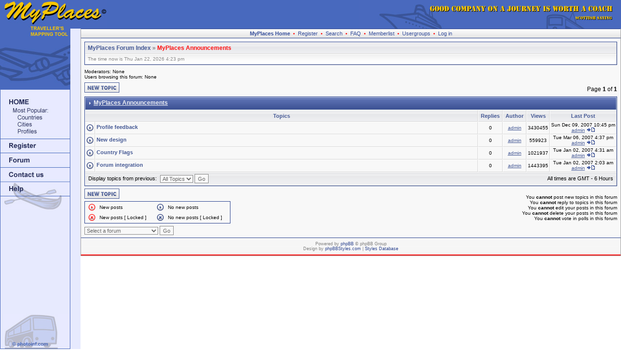

--- FILE ---
content_type: text/html; charset=UTF-8
request_url: https://getmapped.com/forum/viewforum.php?f=2&sid=effa306a04af87236b10aab2917f26f2
body_size: 16556
content:
<!--<!DOCTYPE html PUBLIC "-//W3C//DTD XHTML 1.0 Transitional//EN"
	"http://www.w3.org/TR/xhtml1/DTD/xhtml1-transitional.dtd">
-->
<html xmlns="http://www.w3.org/1999/xhtml" dir="ltr">
<head>
<meta http-equiv="Content-Type" content="text/html; charset=iso-8859-1" />
<meta http-equiv="Content-Style-Type" content="text/css" />
<meta name="Author" content="http://www.phpbbstyles.com" />

<link rel="top" href="./index.php?sid=b96e73ce9ec4e23eec51838709555533" title="MyPlaces Forum Index" />
<link rel="search" href="./search.php?sid=b96e73ce9ec4e23eec51838709555533" title="Search" />
<link rel="help" href="./faq.php?sid=b96e73ce9ec4e23eec51838709555533" title="FAQ" />
<link rel="author" href="./memberlist.php?sid=b96e73ce9ec4e23eec51838709555533" title="Memberlist" />
<link rel="up" href="index.php?sid=b96e73ce9ec4e23eec51838709555533" title="MyPlaces Forum Index" />

<title>MyPlaces :: View Forum - MyPlaces Announcements</title>
<link rel="stylesheet" href="templates/ca_aphrodite/style.css" type="text/css" />
<script language="javascript" type="text/javascript" src="templates/ca_aphrodite/scripts.js"></script>

<!-- IE conditional comments: http://msdn.microsoft.com/workshop/author/dhtml/overview/ccomment_ovw.asp -->
<!--[if IE]>
<style type="text/css">
/* IE hack to emulate the :hover & :focus pseudo-classes
   Add the selectors below that required the extra attributes */
.row1h, .row1h-new { behavior: url("templates/ca_aphrodite/pseudo-hover.htc"); }
</style>
<![endif]-->
</head>
<body onload="PreloadFlag = true;" leftmargin=0 rightmargin=0 bottommargin=0 topmargin=0 marginwidth=0 marginheight=0>
<a name="top"></a>
<table width=100% height=100% border=0 cellpadding=0 cellspacing=0>
 <tr height=59>
  <td height=59 width=100% bgcolor=#4869be colspan=2>
   <table border=0 cellpadding=0 cellspacing=0 width=100%><tr>
    <td height=59 bgcolor=#4869be width=220><a href=http://getmapped.com/><img border=0 src=../images/topleft.jpg width=220 height=59></a></td>
    <td bgcolor=#4869be width=100%></td>
    <td bgcolor=#4869be width=541><a href=http://getmapped.com/><img border=0 src=../images/top7.jpg width=541 height=59></a></td>
   </tr></table>
  </td>
 </tr>
 <tr>
  <td valign=top width=145 bgcolor=#e7eafe height=100%>

   <table width=145 border=0 cellpadding=0 cellspacing=0 height=100%  bgcolor=#e7eafe>


    <tr><td bgcolor=#e7eafe><img border=0 src=../images/topleft2.jpg width=145 height=126></td></tr>
    <tr><td bgcolor=#e7eafe><a href=http://getmapped.com/><img border=0 src=../images/menu_01.jpg width=145 height=32></a></td></tr>
    <tr><td bgcolor=#e7eafe><img border=0 src=../images/menu_02.jpg width=145 height=17></td></tr>
    <tr><td bgcolor=#e7eafe><a href=http://getmapped.com/pcountries.php><img border=0 src=../images/menu_03.jpg width=145 height=15></a></td></tr>
    <tr><td bgcolor=#e7eafe><a href=http://getmapped.com/pcities.php><img border=0 src=../images/menu_04.jpg width=145 height=14></a></td></tr>
    <tr><td bgcolor=#e7eafe><a href=http://getmapped.com/pprofiles.php><img border=0 src=../images/menu_05.jpg width=145 height=17></a></td></tr>
    <tr><td bgcolor=#e7eafe><img border=0 src=../images/menu_06.jpg width=145 height=11></td></tr>
    <tr><td bgcolor=#e7eafe><a href=http://getmapped.com/forum/profile.php?mode=register><img border=0 src=../images/menu_07_02.jpg width=145 height=18></a></td></tr>
    <tr><td bgcolor=#e7eafe><img border=0 src=../images/menu_06.jpg width=145 height=11></td></tr>
    <tr><td bgcolor=#e7eafe><a href=http://getmapped.com/forum/><img border=0 src=../images/menu_09.jpg width=145 height=19></a></td></tr>
    <tr><td bgcolor=#e7eafe><img border=0 src=../images/menu_06.jpg width=145 height=11></td></tr>
    <tr><td bgcolor=#e7eafe><a href=mailto:myplaces%20AT%20diser.org><img border=0 src=../images/menu_11.jpg width=145 height=19></a></td></tr>
    <tr><td bgcolor=#e7eafe><img border=0 src=../images/menu_12.jpg width=145 height=11></td></tr>
    <tr><td bgcolor=#e7eafe><a href=http://getmapped.com/help.php><img border=0 src=../images/menu_13.jpg width=145 height=17></a></td></tr>
    <tr><td bgcolor=#e7eafe><img border=0 src=../images/menu_14.jpg width=145 height=35></td></tr>

    <tr><td height=100%>
     <table  width=145 height=100%  border=0 cellpadding=0 cellspacing=0>
      <tr>
       <td bgcolor=#4869be width=1 height=100%><img border=0 src=../images/spacer.jpg width=1 height=1></td>
       <td width=143 height=100%></td>
       <td bgcolor=#4869be width=1  height=100%><img border=0 src=../images/spacer.jpg width=1 height=1></td>
      </tr>
     </table>
    </td></tr>
    <tr height=100%><td valign=bottom height=100%><a href=http://photoinf.com/><img border=0 src=../images/menu_16.jpg width=145 height=73></a></td></tr>

   </table>
  </td>
  <td width=100%  height=100%  valign=top>


<table cellspacing="0" width="100%" id="forum">
<tr>
	<td colspan="2" class="forum-buttons" valign="middle">
				<a href="http://getmapped.com/"><b>MyPlaces Home</b></a> &#8226;
				<a href="profile.php?mode=register&amp;sid=b96e73ce9ec4e23eec51838709555533">Register</a> &#8226;
				<a href="search.php?sid=b96e73ce9ec4e23eec51838709555533">Search</a> &#8226;
				<a href="faq.php?sid=b96e73ce9ec4e23eec51838709555533">FAQ</a> &#8226;
				<a href="memberlist.php?sid=b96e73ce9ec4e23eec51838709555533">Memberlist</a> &#8226;
				<a href="groupcp.php?sid=b96e73ce9ec4e23eec51838709555533">Usergroups</a> &#8226;
				<a href="login.php?sid=b96e73ce9ec4e23eec51838709555533">Log in</a>
		</td>
</tr>
<tr>
	<td colspan="2" id="content">


<div class="forumline nav-div">
	<p class="nav-header">
		<a href="index.php?sid=b96e73ce9ec4e23eec51838709555533">MyPlaces Forum Index</a> &raquo; <a href="viewforum.php?f=2&amp;sid=b96e73ce9ec4e23eec51838709555533" class="nav-current">MyPlaces Announcements</a>
	</p>
	<div class="nav-links">
		<div class="nav-links-left">
			The time now is Thu Jan 22, 2026 4:23 pm
		</div>
		&nbsp;
	</div>
</div>

<table width="100%" cellspacing="0" class="empty-table">
<tr>
	<td align="left" valign="bottom" width="70%"><span class="gensmall">Moderators: None<br />Users browsing this forum: None</span></td>
	<td align="right" valign="bottom" rowspan="2"><span class="gen">
		Page <b>1</b> of <b>1</b><br />
		<span class="pagination"></span>
	</span></td>
</tr>
<tr>
	<td align="left" valign="middle"><a href="posting.php?mode=newtopic&amp;f=2&amp;sid=b96e73ce9ec4e23eec51838709555533"><img src="templates/ca_aphrodite/images/lang_english/new_topic.gif" alt="Post new topic" /></a></td>
</tr>
</table>

<form method="post" action="viewforum.php?f=2&amp;start=0&amp;sid=b96e73ce9ec4e23eec51838709555533" style="display: inline;">
<table cellspacing="0" width="100%" class="forumline">
<tr>
	<td colspan="6" class="row-header"><span><a href="viewforum.php?f=2&amp;sid=b96e73ce9ec4e23eec51838709555533">MyPlaces Announcements</a></span></td>
</tr>
<tr>
	<th colspan="2">Topics</th>
	<th width="50">Replies</th>
	<th width="100">Author</th>
	<th width="50">Views</th>
	<th>Last Post</th>
</tr>
<tr>
	<td class="row3 row-center" width="18"><img src="templates/ca_aphrodite/images/post.gif" width="15" height="15" alt="No new posts" title="No new posts" /></td>
	<td class="row1h row-forum" width="100%" onclick="window.location.href='viewtopic.php?t=40&amp;sid=b96e73ce9ec4e23eec51838709555533'">
		<span class="topiclink"><a href="viewtopic.php?t=40&amp;sid=b96e73ce9ec4e23eec51838709555533">Profile feedback</a></span>
		<span class="gotopage"></span>
	</td>
	<td class="row2 row-center-small">0</td>
	<td class="row3 row-center-small"><a href="profile.php?mode=viewprofile&amp;u=2&amp;sid=b96e73ce9ec4e23eec51838709555533">admin</a></td>
	<td class="row2 row-center-small">3430455</td>
	<td class="row3 row-center-small" style="padding-top: 0;" nowrap="nowrap">Sun Dec 09, 2007 10:45 pm<br /><a href="profile.php?mode=viewprofile&amp;u=2&amp;sid=b96e73ce9ec4e23eec51838709555533">admin</a> <a href="viewtopic.php?p=71&amp;sid=b96e73ce9ec4e23eec51838709555533#71"><img src="templates/ca_aphrodite/images/icon_reply.gif" alt="View latest post" title="View latest post" border="0" /></a></td>
</tr>
<tr>
	<td class="row3 row-center" width="18"><img src="templates/ca_aphrodite/images/post.gif" width="15" height="15" alt="No new posts" title="No new posts" /></td>
	<td class="row1h row-forum" width="100%" onclick="window.location.href='viewtopic.php?t=16&amp;sid=b96e73ce9ec4e23eec51838709555533'">
		<span class="topiclink"><a href="viewtopic.php?t=16&amp;sid=b96e73ce9ec4e23eec51838709555533">New design</a></span>
		<span class="gotopage"></span>
	</td>
	<td class="row2 row-center-small">0</td>
	<td class="row3 row-center-small"><a href="profile.php?mode=viewprofile&amp;u=2&amp;sid=b96e73ce9ec4e23eec51838709555533">admin</a></td>
	<td class="row2 row-center-small">559923</td>
	<td class="row3 row-center-small" style="padding-top: 0;" nowrap="nowrap">Tue Mar 06, 2007 4:37 pm<br /><a href="profile.php?mode=viewprofile&amp;u=2&amp;sid=b96e73ce9ec4e23eec51838709555533">admin</a> <a href="viewtopic.php?p=22&amp;sid=b96e73ce9ec4e23eec51838709555533#22"><img src="templates/ca_aphrodite/images/icon_reply.gif" alt="View latest post" title="View latest post" border="0" /></a></td>
</tr>
<tr>
	<td class="row3 row-center" width="18"><img src="templates/ca_aphrodite/images/post.gif" width="15" height="15" alt="No new posts" title="No new posts" /></td>
	<td class="row1h row-forum" width="100%" onclick="window.location.href='viewtopic.php?t=3&amp;sid=b96e73ce9ec4e23eec51838709555533'">
		<span class="topiclink"><a href="viewtopic.php?t=3&amp;sid=b96e73ce9ec4e23eec51838709555533">Country Flags</a></span>
		<span class="gotopage"></span>
	</td>
	<td class="row2 row-center-small">0</td>
	<td class="row3 row-center-small"><a href="profile.php?mode=viewprofile&amp;u=2&amp;sid=b96e73ce9ec4e23eec51838709555533">admin</a></td>
	<td class="row2 row-center-small">1021937</td>
	<td class="row3 row-center-small" style="padding-top: 0;" nowrap="nowrap">Tue Jan 02, 2007 4:31 am<br /><a href="profile.php?mode=viewprofile&amp;u=2&amp;sid=b96e73ce9ec4e23eec51838709555533">admin</a> <a href="viewtopic.php?p=3&amp;sid=b96e73ce9ec4e23eec51838709555533#3"><img src="templates/ca_aphrodite/images/icon_reply.gif" alt="View latest post" title="View latest post" border="0" /></a></td>
</tr>
<tr>
	<td class="row3 row-center" width="18"><img src="templates/ca_aphrodite/images/post.gif" width="15" height="15" alt="No new posts" title="No new posts" /></td>
	<td class="row1h row-forum" width="100%" onclick="window.location.href='viewtopic.php?t=2&amp;sid=b96e73ce9ec4e23eec51838709555533'">
		<span class="topiclink"><a href="viewtopic.php?t=2&amp;sid=b96e73ce9ec4e23eec51838709555533">Forum integration</a></span>
		<span class="gotopage"></span>
	</td>
	<td class="row2 row-center-small">0</td>
	<td class="row3 row-center-small"><a href="profile.php?mode=viewprofile&amp;u=2&amp;sid=b96e73ce9ec4e23eec51838709555533">admin</a></td>
	<td class="row2 row-center-small">1443395</td>
	<td class="row3 row-center-small" style="padding-top: 0;" nowrap="nowrap">Tue Jan 02, 2007 2:03 am<br /><a href="profile.php?mode=viewprofile&amp;u=2&amp;sid=b96e73ce9ec4e23eec51838709555533">admin</a> <a href="viewtopic.php?p=2&amp;sid=b96e73ce9ec4e23eec51838709555533#2"><img src="templates/ca_aphrodite/images/icon_reply.gif" alt="View latest post" title="View latest post" border="0" /></a></td>
</tr>
<tr>
	<td class="catBottom" align="right" valign="middle" colspan="6"><table width="100%" cellspacing="0" cellpadding="0" border="0">
	  <tr>
		<td valign="middle" nowrap="nowrap"><span class="genmed">&nbsp;Display topics from previous:</span></td>
		<td valign="middle" nowrap="nowrap">&nbsp;<select name="topicdays"><option value="0" selected="selected">All Topics</option><option value="1">1 Day</option><option value="7">7 Days</option><option value="14">2 Weeks</option><option value="30">1 Month</option><option value="90">3 Months</option><option value="180">6 Months</option><option value="364">1 Year</option></select>&nbsp;<input type="submit" class="liteoption jumpbox" value="Go" name="submit" /></td>
		<td valign="middle" align="right" width="100%"><span class="genmed">All times are GMT - 6 Hours&nbsp;</span></td>
	  </tr></table></td>
	</tr>
</table>
</form>

<table width="100%" cellspacing="0" cellpadding="0">
<tr>
	<td align="left" valign="top" nowrap="nowrap">
		<a href="posting.php?mode=newtopic&amp;f=2&amp;sid=b96e73ce9ec4e23eec51838709555533"><img src="templates/ca_aphrodite/images/lang_english/new_topic.gif" alt="Post new topic" /></a><br />
		<table cellspacing="2" cellpadding="0" border="0" class="forumline">
			<tr>
				<td width="20" align="center"><img src="templates/ca_aphrodite/images/post_new.gif" alt="New posts" width="15" height="15" /></td>
				<td class="gensmall">New posts</td>
				<td>&nbsp;&nbsp;</td>
				<td width="20" align="center"><img src="templates/ca_aphrodite/images/post.gif" alt="No new posts" width="15" height="15" /></td>
				<td class="gensmall">No new posts</td>
				<td>&nbsp;&nbsp;</td>
			</tr>
			<tr>
				<td class="gensmall" align="center"><img src="templates/ca_aphrodite/images/post_locked_new.gif" alt="" width="15" height="15" /></td>
				<td class="gensmall">New posts [ Locked ]</td>
				<td>&nbsp;&nbsp;</td>
				<td class="gensmall" align="center"><img src="templates/ca_aphrodite/images/post_locked.gif" alt="" width="15" height="15" /></td>
				<td class="gensmall">No new posts [ Locked ]</td>
				<td>&nbsp;&nbsp;</td>
			</tr>
		</table>
		<form method="get" name="jumpbox" action="viewforum.php?sid=b96e73ce9ec4e23eec51838709555533" onsubmit="if(document.jumpbox.f.value == -1){return false;}" style="display: inline;">
	<select name="f" onchange="if(this.options[this.selectedIndex].value != -1){ forms['jumpbox'].submit() }"><option value="-1">Select a forum</option><option value="-1">&nbsp;</option><option value="-1">Site news</option><option value="-1">----------------</option><option value="2">MyPlaces Announcements</option><option value="-1">&nbsp;</option><option value="-1">General forum</option><option value="-1">----------------</option><option value="3">Support</option><option value="4">General Discussion</option><option value="5">Users topics</option></select><input type="hidden" name="sid" value="b96e73ce9ec4e23eec51838709555533" />&nbsp;<input type="submit" value="Go" class="liteoption jumpbox" />&nbsp;
</form>
<br />
	</td>
	<td align="right" valign="top" nowrap="nowrap">
		<span class="pagination"></span><br />
		<span class="gensmall">You <b>cannot</b> post new topics in this forum<br />You <b>cannot</b> reply to topics in this forum<br />You <b>cannot</b> edit your posts in this forum<br />You <b>cannot</b> delete your posts in this forum<br />You <b>cannot</b> vote in polls in this forum<br /></span><br />
	</td>
</tr>
</table>

	<span class="admin-link"></span>

	</td>
</tr>
<tr>
	<td colspan="2" id="copyright">
<!--
	//
	//	From phpBB team:
	//

	We request you retain the full copyright notice below including the link to www.phpbb.com.
	This not only gives respect to the large amount of time given freely by the developers
	but also helps build interest, traffic and use of phpBB 2.0. If you cannot (for good
	reason) retain the full copyright we request you at least leave in place the
	Powered by phpBB  line, with phpBB linked to www.phpbb.com. If you refuse
	to include even this then support on our forums may be affected.

	The phpBB Group : 2002

	//
	//	From Vjacheslav Trushkin:
	//

	You are allowed to use this phpBB style only if you agree to the following conditions:
	- You cannot remove my copyright notice from style without my permission.
	- You cannot use images from this style anywhere else without my permission.
	- You cannot convert this style to another software without my permission.
	- If you want to create new phpBB style based on this style you must ask my permission.
	- If you modify this style it still should contain my copyright because it is based on my work. Modified style should not be available for download without my permission.

	For support visit http://www.phpbbstyles.com

// -->
	Powered by <a href="http://www.phpbb.com/" target="_phpbb">phpBB</a>  &copy; phpBB Group<br />
	Design by <a href="http://www.phpbbstyles.com" target="_blank">phpBBStyles.com</a> | <a href="http://www.stylesdb.com" target="_blank">Styles Database</a><br />
	</td>
</tr>
</table>

  </td>
 </tr>
</table>

</body>
</html>
